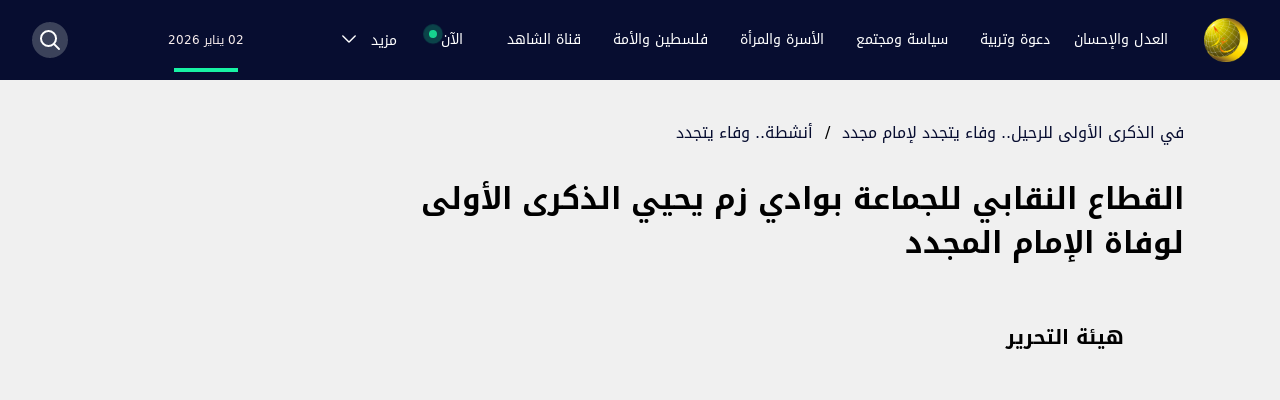

--- FILE ---
content_type: text/html; charset=utf-8
request_url: https://www.aljamaa.net/posts/%D8%A7%D9%84%D9%82%D8%B7%D8%A7%D8%B9-%D8%A7%D9%84%D9%86%D9%82%D8%A7%D8%A8%D9%8A-%D9%84%D9%84%D8%AC%D9%85%D8%A7%D8%B9%D8%A9-%D8%A8%D9%88%D8%A7%D8%AF%D9%8A-%D8%B2%D9%85-%D9%8A%D8%AD%D9%8A%D9%8A-%D8%A7
body_size: 10889
content:
<!DOCTYPE html><html lang="ar" dir="rtl"><head><meta charSet="utf-8"/><meta name="viewport" content="width=device-width"/><meta property="og:type" content="website"/><meta property="og:image:width" content="126"/><meta property="og:image:height" content="126"/><meta property="og:locale" content="ar_MA"/><link rel="apple-touch-icon" sizes="120x120" href="/favicon/apple-touch-icon.png"/><link rel="icon" type="image/png" sizes="32x32" href="/favicon/favicon-32x32.png"/><link rel="icon" type="image/png" sizes="16x16" href="/favicon/favicon-16x16.png"/><link rel="manifest" href="/favicon/site.webmanifest"/><link rel="mask-icon" href="/favicon/safari-pinned-tab.svg" color="#5bbad5"/><link rel="shortcut icon" href="/favicon/favicon.ico"/><meta name="msapplication-TileColor" content="#da532c"/><meta name="msapplication-config" content="/favicon/browserconfig.xml"/><meta name="theme-color" content="#ffffff"/><title>القطاع النقابي للجماعة بوادي زم يحيي الذكرى الأولى لوفاة الإمام المجدد | بوابة العدل والإحسان</title><meta name="robots" content="index,follow"/><meta name="description" content="&lt;p&gt;تحت شعار &amp;#8220;الوفاء قوة وأمانة واتباع&amp;#8221;، نظم القطاع النقابي لجماعة العدل والإحسان بوادي زم يوم الثلاثاء 21 يناير 2014 حفلا أحيى به الذكرى الأولى لوفاة الإمام المجدد عبد السلام ياسين رحمه الله..&lt;/p&gt;
"/><meta name="twitter:card" content="summary_large_image"/><meta name="twitter:site" content="@site"/><meta name="twitter:creator" content="@handle"/><meta property="og:title" content="القطاع النقابي للجماعة بوادي زم يحيي الذكرى الأولى لوفاة الإمام المجدد"/><meta property="og:description" content="&lt;p&gt;تحت شعار &amp;#8220;الوفاء قوة وأمانة واتباع&amp;#8221;، نظم القطاع النقابي لجماعة العدل والإحسان بوادي زم يوم الثلاثاء 21 يناير 2014 حفلا أحيى به الذكرى الأولى لوفاة الإمام المجدد عبد السلام ياسين رحمه الله..&lt;/p&gt;
"/><meta property="og:url" content="https://aljamaa.net/posts/القطاع-النقابي-للجماعة-بوادي-زم-يحيي-ا"/><meta property="og:image" content="https://aljamaa.com/ar/wp-content/uploads/2014/01/76753_large.jpg"/><meta property="og:image:alt" content="القطاع النقابي للجماعة بوادي زم يحيي الذكرى الأولى لوفاة الإمام المجدد"/><meta property="og:image:type" content="image/jpeg"/><meta property="og:site_name" content="بوابة العدل والإحسان"/><link rel="canonical" href="https://aljamaa.net/posts/القطاع-النقابي-للجماعة-بوادي-زم-يحيي-ا"/><meta name="next-head-count" content="29"/><link rel="icon" type="image/x-icon" href="/favicon/favicon.ico"/><link rel="icon" type="image/png" sizes="16x16" href="/favicon/favicon-16x16.png"/><link rel="icon" type="image/png" sizes="32x32" href="/favicon/favicon-32x32.png"/><link rel="apple-touch-icon" sizes="180x180" href="/favicon/apple-touch-icon.png"/><link rel="icon" type="image/png" sizes="96x96" href="/favicon/android-chrome-96x96.png"/><meta name="msapplication-TileImage" content="/favicon/mstile-150x150.png"/><link rel="stylesheet" href="/fonts/style.css" type="text/css" charSet="utf-8"/><script src="https://acrobatservices.adobe.com/view-sdk/viewer.js"></script><link rel="preload" href="/_next/static/css/7f6cefc6c16d48b5.css" as="style"/><link rel="stylesheet" href="/_next/static/css/7f6cefc6c16d48b5.css" data-n-g=""/><link rel="preload" href="/_next/static/css/3d1eb71f8028152c.css" as="style"/><link rel="stylesheet" href="/_next/static/css/3d1eb71f8028152c.css" data-n-p=""/><noscript data-n-css=""></noscript><script defer="" nomodule="" src="/_next/static/chunks/polyfills-c67a75d1b6f99dc8.js"></script><script src="/_next/static/chunks/webpack-6677b3677dd440a1.js" defer=""></script><script src="/_next/static/chunks/framework-4556c45dd113b893.js" defer=""></script><script src="/_next/static/chunks/main-6685ef06fff9dbd6.js" defer=""></script><script src="/_next/static/chunks/pages/_app-ba63b453f247fa7f.js" defer=""></script><script src="/_next/static/chunks/2b7b2d2a-1098ec444d250988.js" defer=""></script><script src="/_next/static/chunks/455-53ba90857fb880dd.js" defer=""></script><script src="/_next/static/chunks/330-baf18653b733c43f.js" defer=""></script><script src="/_next/static/chunks/886-1105fec7eea72802.js" defer=""></script><script src="/_next/static/chunks/pages/posts/%5Bslug%5D-21c0c6855072cf8c.js" defer=""></script><script src="/_next/static/si0dMZZujablGO2oXhQOe/_buildManifest.js" defer=""></script><script src="/_next/static/si0dMZZujablGO2oXhQOe/_ssgManifest.js" defer=""></script></head><body><div id="__next"><style>
    #nprogress {
      pointer-events: none;
    }
    #nprogress .bar {
      background: #29D;
      position: fixed;
      z-index: 9999;
      top: 0;
      left: 0;
      width: 100%;
      height: 3px;
    }
    #nprogress .peg {
      display: block;
      position: absolute;
      right: 0px;
      width: 100px;
      height: 100%;
      box-shadow: 0 0 10px #29D, 0 0 5px #29D;
      opacity: 1;
      -webkit-transform: rotate(3deg) translate(0px, -4px);
      -ms-transform: rotate(3deg) translate(0px, -4px);
      transform: rotate(3deg) translate(0px, -4px);
    }
    #nprogress .spinner {
      display: block;
      position: fixed;
      z-index: 1031;
      top: 15px;
      right: 15px;
    }
    #nprogress .spinner-icon {
      width: 18px;
      height: 18px;
      box-sizing: border-box;
      border: solid 2px transparent;
      border-top-color: #29D;
      border-left-color: #29D;
      border-radius: 50%;
      -webkit-animation: nprogresss-spinner 400ms linear infinite;
      animation: nprogress-spinner 400ms linear infinite;
    }
    .nprogress-custom-parent {
      overflow: hidden;
      position: relative;
    }
    .nprogress-custom-parent #nprogress .spinner,
    .nprogress-custom-parent #nprogress .bar {
      position: absolute;
    }
    @-webkit-keyframes nprogress-spinner {
      0% {
        -webkit-transform: rotate(0deg);
      }
      100% {
        -webkit-transform: rotate(360deg);
      }
    }
    @keyframes nprogress-spinner {
      0% {
        transform: rotate(0deg);
      }
      100% {
        transform: rotate(360deg);
      }
    }
  </style><div class="min-h-screen bg-[#F0F0F0]"><main><nav class="bg-dark-blue h-14 lg:h-20 sticky top-0 z-50" data-headlessui-state=""><div class="mx-4 tablet:mx-28 laptop:mx-auto max-w-7xl px-0 lg:px-8 relative"><div class="relative flex h-14 lg:h-20 items-center justify-between"><div class="flex laptop:hidden"><button class="inline-flex items-center justify-end rounded-md text-gray-400 hover:text-white" id="headlessui-disclosure-button-:Rl9m:" type="button" aria-expanded="false" data-headlessui-state=""><span class="sr-only">Open main menu</span><img src="/images/menu-icon.svg" class="block h-6 w-6"/></button></div><div class="lg:hidden"><a href="/"><img src="/images/pmjs.svg" alt="pmjs" class="h-6"/></a></div><div class="flex items-center justify-end lg:justify-center laptop:items-stretch sm:justify-start laptop:flex-1"><div class="flex flex-shrink-0 items-center"><a href="/"><img class="block h-9 lg:h-11 w-auto lg:hidden" src="/images/logo.png" alt="aljamaa.net"/><img class="hidden h-9 lg:h-11 w-auto lg:block" src="/images/logo.png" alt="aljamaa.net"/></a></div><div class="hidden laptop:mr-6 laptop:flex laptop:justify-between laptop:w-full laptop:gap-4"><div class="flex space-x-2 self-center flex-wrap"><div class="group inline-flex justify-center items-center relative"><a class="whitespace-nowrap block text-center text-white hover:text-[#edc150] group px-3 py-2 rounded-md text-sm font-medium" href="/category/al-adl-wal-ihsan">العدل والإحسان</a><div class="group-hover:block dropdown-menu absolute top-9 right-0 hidden h-auto min-w-[300px]"><ul class="grid grid-cols-2 gap-x-6 top-0 w-auto bg-dark-blue shadow p-4 mt-8 before:content-[&#x27;&#x27;] before:block before:w-0 before:h-0 before:absolute before:top-6 before:border-l-8 before:border-l-[transparent] before:border-r-[transparent] before:border-r-8 before:border-b-[20px] before:border-b-dark-blue "><li class="py-1"><a class="block text-white text-sm uppercase hover:text-[#edc150] cursor-pointer" href="/about-us">من نحن؟</a></li><li class="py-1"><a class="block text-white text-sm uppercase hover:text-[#edc150] cursor-pointer" href="/imam-yassine">فضاء الإمام المجدد</a></li><li class="py-1"><a class="block text-white text-sm uppercase hover:text-[#edc150] cursor-pointer" href="/sub-category/aljamaa-news">أخبار الجماعة</a></li><li class="py-1"><a class="block text-white text-sm uppercase hover:text-[#edc150] cursor-pointer" href="/secretary-general">فضاء الأمين العام</a></li><li class="py-1"><a class="block text-white text-sm uppercase hover:text-[#edc150] cursor-pointer" href="/sub-category/positions-al-adl-wal-ihsan">المواقف</a></li><li class="py-1"><a class="block text-white text-sm uppercase hover:text-[#edc150] cursor-pointer" href="/sub-category/our-word">ولنا كلمة</a></li><li class="py-1"><a class="block text-white text-sm uppercase hover:text-[#edc150] cursor-pointer" href="/sub-category/dialogues">حوارات</a></li><li class="py-1"><a class="block text-white text-sm uppercase hover:text-[#edc150] cursor-pointer" href="/dikra-40">الذكرى الأربعون</a></li><li class="py-1"><a class="block text-white text-sm uppercase hover:text-[#edc150] cursor-pointer" href="/sub-category/articles-al-adl-wal-ihsan">مقالات</a></li><li class="py-1"><a class="block text-white text-sm uppercase hover:text-[#edc150] cursor-pointer" href="/about-us?contactUs">تواصل معنا</a></li></ul></div></div><div class="group inline-flex justify-center items-center relative"><a class="whitespace-nowrap block text-center text-white hover:text-[#edc150] group px-3 py-2 rounded-md text-sm font-medium" href="/category/daawa-tarbia">دعوة وتربية</a><div class="group-hover:block dropdown-menu absolute top-9 right-0 hidden h-auto min-w-[300px]"><ul class="grid grid-cols-2 gap-x-6 top-0 w-auto bg-dark-blue shadow p-4 mt-8 before:content-[&#x27;&#x27;] before:block before:w-0 before:h-0 before:absolute before:top-6 before:border-l-8 before:border-l-[transparent] before:border-r-[transparent] before:border-r-8 before:border-b-[20px] before:border-b-dark-blue "><li class="py-1"><a class="block text-white text-sm uppercase hover:text-[#edc150] cursor-pointer" href="/sub-category/with-quran">في ظلال القرآن</a></li><li class="py-1"><a class="block text-white text-sm uppercase hover:text-[#edc150] cursor-pointer" href="/sub-category/with-sunnah">في رحاب السنّة</a></li><li class="py-1"><a class="block text-white text-sm uppercase hover:text-[#edc150] cursor-pointer" href="/sub-category/suluk-jurisprudence">فقه السلوك</a></li><li class="py-1"><a class="block text-white text-sm uppercase hover:text-[#edc150] cursor-pointer" href="/sub-category/worships">عبادات</a></li><li class="py-1"><a class="block text-white text-sm uppercase hover:text-[#edc150] cursor-pointer" href="/sub-category/high-morals">مكارم الأخلاق</a></li></ul></div></div><div class="group inline-flex justify-center items-center relative"><a class="whitespace-nowrap block text-center text-white hover:text-[#edc150] group px-3 py-2 rounded-md text-sm font-medium" href="/category/politic-society">سياسة ومجتمع</a><div class="group-hover:block dropdown-menu absolute top-9 right-0 hidden h-auto min-w-[300px]"><ul class="grid grid-cols-2 gap-x-6 top-0 w-auto bg-dark-blue shadow p-4 mt-8 before:content-[&#x27;&#x27;] before:block before:w-0 before:h-0 before:absolute before:top-6 before:border-l-8 before:border-l-[transparent] before:border-r-[transparent] before:border-r-8 before:border-b-[20px] before:border-b-dark-blue "><li class="py-1"><a class="block text-white text-sm uppercase hover:text-[#edc150] cursor-pointer" href="/sub-category/politic">سياسة</a></li><li class="py-1"><a class="block text-white text-sm uppercase hover:text-[#edc150] cursor-pointer" href="/sub-category/development">تنمية</a></li><li class="py-1"><a class="block text-white text-sm uppercase hover:text-[#edc150] cursor-pointer" href="/sub-category/society">مجتمع</a></li><li class="py-1"><a class="block text-white text-sm uppercase hover:text-[#edc150] cursor-pointer" href="/sub-category/freedoms">حريات</a></li></ul></div></div><div class="group inline-flex justify-center items-center relative"><a class="whitespace-nowrap block text-center text-white hover:text-[#edc150] group px-3 py-2 rounded-md text-sm font-medium" href="/category/family-woman">الأسرة والمرأة</a><div class="group-hover:block dropdown-menu absolute top-9 right-0 hidden h-auto min-w-[300px]"><ul class="grid grid-cols-2 gap-x-6 top-0 w-auto bg-dark-blue shadow p-4 mt-8 before:content-[&#x27;&#x27;] before:block before:w-0 before:h-0 before:absolute before:top-6 before:border-l-8 before:border-l-[transparent] before:border-r-[transparent] before:border-r-8 before:border-b-[20px] before:border-b-dark-blue "><li class="py-1"><a class="block text-white text-sm uppercase hover:text-[#edc150] cursor-pointer" href="/sub-category/with-tanwir">في رحاب التنوير</a></li><li class="py-1"><a class="block text-white text-sm uppercase hover:text-[#edc150] cursor-pointer" href="/sub-category/role-model">على درب الرائدات</a></li><li class="py-1"><a class="block text-white text-sm uppercase hover:text-[#edc150] cursor-pointer" href="/sub-category/with-family">في كنف الأسرة</a></li><li class="py-1"><a class="block text-white text-sm uppercase hover:text-[#edc150] cursor-pointer" href="/sub-category/taste-beauty">ذوق وجمال</a></li><li class="py-1"><a class="block text-white text-sm uppercase hover:text-[#edc150] cursor-pointer" href="/sub-category/health-nutrition">صحة وتغذية</a></li></ul></div></div><div class="group inline-flex justify-center items-center relative"><a class="whitespace-nowrap block text-center text-white hover:text-[#edc150] group px-3 py-2 rounded-md text-sm font-medium" href="/category/palestine-ummah">فلسطين والأمة</a><div class="group-hover:block dropdown-menu absolute top-9 right-0 hidden h-auto min-w-[300px]"><ul class="grid grid-cols-2 gap-x-6 top-0 w-auto bg-dark-blue shadow p-4 mt-8 before:content-[&#x27;&#x27;] before:block before:w-0 before:h-0 before:absolute before:top-6 before:border-l-8 before:border-l-[transparent] before:border-r-[transparent] before:border-r-8 before:border-b-[20px] before:border-b-dark-blue "><li class="py-1"><a class="block text-white text-sm uppercase hover:text-[#edc150] cursor-pointer" href="/sub-category/quds">أولى القبلتين</a></li><li class="py-1"><a class="block text-white text-sm uppercase hover:text-[#edc150] cursor-pointer" href="/sub-category/resistance">مقاومة الصمود</a></li><li class="py-1"><a class="block text-white text-sm uppercase hover:text-[#edc150] cursor-pointer" href="/sub-category/solidarity">تضامن متجدد</a></li><li class="py-1"><a class="block text-white text-sm uppercase hover:text-[#edc150] cursor-pointer" href="/sub-category/normalization">تطبيع غادر</a></li><li class="py-1"><a class="block text-white text-sm uppercase hover:text-[#edc150] cursor-pointer" href="/sub-category/palestine-history">تاريخ لا ينسى</a></li><li class="py-1"><a class="block text-white text-sm uppercase hover:text-[#edc150] cursor-pointer" href="/sub-category/ummah">أمة تتحرك</a></li><li class="py-1"><a class="block text-white text-sm uppercase hover:text-[#edc150] cursor-pointer" href="/sub-category/witness-word">كلمة شاهدة</a></li></ul></div></div><div class="group inline-flex justify-center items-center relative"><a class="whitespace-nowrap block text-center text-white hover:text-[#edc150] group px-3 py-2 rounded-md text-sm font-medium" href="/chahed-tv">قناة الشاهد</a><div class="group-hover:block dropdown-menu absolute top-9 right-0 hidden h-auto min-w-[300px]"><ul class="grid grid-cols-2 gap-x-6 top-0 w-auto bg-dark-blue shadow p-4 mt-8 before:content-[&#x27;&#x27;] before:block before:w-0 before:h-0 before:absolute before:top-6 before:border-l-8 before:border-l-[transparent] before:border-r-[transparent] before:border-r-8 before:border-b-[20px] before:border-b-dark-blue "><li class="py-1"><a class="block text-white text-sm uppercase hover:text-[#edc150] cursor-pointer" href="/chahed-tv/chahed-al-adl-wal-ihsan">العدل والإحسان</a></li><li class="py-1"><a class="block text-white text-sm uppercase hover:text-[#edc150] cursor-pointer" href="/chahed-tv/chahed-daawa-tarbia">دعوة وتربية</a></li><li class="py-1"><a class="block text-white text-sm uppercase hover:text-[#edc150] cursor-pointer" href="/chahed-tv/chahed-politic-society">سياسة ومجتمع</a></li><li class="py-1"><a class="block text-white text-sm uppercase hover:text-[#edc150] cursor-pointer" href="/chahed-tv/chahed-programs">برامجنا</a></li></ul></div></div><div class="group inline-flex justify-center items-center relative"><span class="mr-3 whitespace-nowrap text-white cursor-pointer group-hover:text-[#edc150] group px-3 py-2 rounded-md text-sm font-medium block text-center"><span class="after:content-[&#x27;&#x27;] after:block after:w-3 after:h-3 after:bg-[#17D390] after:absolute after:top-[2px] after:-left-[14px] after:rounded-full after:opacity-75 before:content-[&#x27;&#x27;] before:block before:w-2 before:h-2 before:bg-[#17D390] before:absolute before:top-1 before:-left-3 before:rounded-full relative after:animate-ping">الآن</span></span><div class="group-hover:block dropdown-menu absolute top-9 right-0 hidden h-auto min-w-[300px]"><ul class="grid grid-cols-2 gap-x-6 top-0 w-auto bg-dark-blue shadow p-4 mt-8 before:content-[&#x27;&#x27;] before:block before:w-0 before:h-0 before:absolute before:top-6 before:border-l-8 before:border-l-[transparent] before:border-r-[transparent] before:border-r-8 before:border-b-[20px] before:border-b-dark-blue "><li class="py-1"><a class="block text-white text-sm uppercase hover:text-[#edc150] cursor-pointer" href="/sub-category/al-aqsa-flood">طوفان الأقصى</a></li><li class="py-1"><a class="block text-white text-sm uppercase hover:text-[#edc150] cursor-pointer" href="/sub-category/political-document">الوثيقة السياسية</a></li></ul></div></div><div class="group inline-flex justify-center items-center relative"><span class="mr-3 whitespace-nowrap text-white cursor-pointer group-hover:text-[#edc150] group px-3 py-2 rounded-md text-sm font-medium block text-center"><span class="">مزيد</span><svg xmlns="http://www.w3.org/2000/svg" fill="none" viewBox="0 0 24 24" stroke-width="1.5" stroke="currentColor" aria-hidden="true" class="inline-block w-5 h-5 mr-3 group-hover:text-[#edc150] text-white"><path stroke-linecap="round" stroke-linejoin="round" d="M19.5 8.25l-7.5 7.5-7.5-7.5"></path></svg></span><div class="group-hover:block dropdown-menu absolute top-9 right-0 hidden h-auto min-w-[300px]"><ul class="grid grid-cols-2 gap-x-6 top-0 w-auto bg-dark-blue shadow p-4 mt-8 before:content-[&#x27;&#x27;] before:block before:w-0 before:h-0 before:absolute before:top-6 before:border-l-8 before:border-l-[transparent] before:border-r-[transparent] before:border-r-8 before:border-b-[20px] before:border-b-dark-blue "><li class="py-1"><a class="block text-white text-sm uppercase hover:text-[#edc150] cursor-pointer" href="/sub-category/international">قضايا دولية</a></li><li class="py-1"><a class="block text-white text-sm uppercase hover:text-[#edc150] cursor-pointer" href="/sub-category/intellect-science">فكر وعلوم</a></li><li class="py-1"><a class="block text-white text-sm uppercase hover:text-[#edc150] cursor-pointer" href="/sub-category/literature-art">أدب وفن</a></li></ul></div></div></div><p class="text-white text-xs text-center relative flex justify-center flex-col"><span class="text-[#18F2A4] whitespace-nowrap"></span><span class="text-xs text-[#F9EEEE] block relative after:content-[&#x27;&#x27;] after:absolute after:h-1 after:w-16 after:bg-[#18F2A4] after:-bottom-6 after:left-1/2 after:-translate-x-1/2">02 يناير 2026</span></p><span></span></div></div><div class="absolute inset-y-0 right-0 lg:flex items-center pr-2 lg laptop:static laptop:inset-auto laptop:mr-6 laptop:pr-0 hidden"><button class="rounded-full bg-[#3B425A] w-9 h-9 flex justify-center items-center"><svg xmlns="http://www.w3.org/2000/svg" fill="none" viewBox="0 0 24 24" stroke-width="1.5" stroke="currentColor" aria-hidden="true" class="text-white w-6 h-6 stroke-2 hover:text-[#edc150]"><path stroke-linecap="round" stroke-linejoin="round" d="M21 21l-5.197-5.197m0 0A7.5 7.5 0 105.196 5.196a7.5 7.5 0 0010.607 10.607z"></path></svg></button></div></div></div></nav><div class="mx-auto max-w-7xl lg:px-8"><div class="mx-auto max-w-6xl lg:px-8 pb-12"><article class="pt-5 lg:pt-10"><div class="mx-4 tablet:mx-0"><a class="text-base text-dark-blue hover:text-[#0E38CB]" href="/category/%D9%81%D9%8A-%D8%A7%D9%84%D8%B0%D9%83%D8%B1%D9%89-%D8%A7%D9%84%D8%A3%D9%88%D9%84%D9%89-%D9%84%D9%84%D8%B1%D8%AD%D9%8A%D9%84-%D9%88%D9%81%D8%A7%D8%A1-%D9%8A%D8%AA%D8%AC%D8%AF%D8%AF-%D9%84%D8%A5%D9%85">في الذكرى الأولى للرحيل.. وفاء يتجدد لإمام مجدد</a><span class="mx-3">/</span><a class="text-base text-dark-blue hover:text-[#0E38CB]" href="/sub-category/%D8%A3%D9%86%D8%B4%D8%B7%D8%A9-%D9%88%D9%81%D8%A7%D8%A1-%D9%8A%D8%AA%D8%AC%D8%AF%D8%AF">أنشطة.. وفاء يتجدد</a></div><div class="mx-4 mt-4 lg:mt-8 tablet:mx-0"><h1 class="text-2xl lg:text-3xl leading-[33px] lg:leading-[44px] font-bold mb-4 lg:mb-12 text-right lg:w-3/4">القطاع النقابي للجماعة بوادي زم يحيي الذكرى الأولى لوفاة الإمام المجدد</h1></div><div class="hidden md:block md:mb-12"><div class="flex items-center"><div class="w-12 h-12 relative"><a class="text-xl font-bold mr-3" href="/author/8"><span style="box-sizing:border-box;display:block;overflow:hidden;width:initial;height:initial;background:none;opacity:1;border:0;margin:0;padding:0;position:absolute;top:0;left:0;bottom:0;right:0"><img alt="هيئة التحرير" src="[data-uri]" decoding="async" data-nimg="fill" class="rounded-full" style="position:absolute;top:0;left:0;bottom:0;right:0;box-sizing:border-box;padding:0;border:none;margin:auto;display:block;width:0;height:0;min-width:100%;max-width:100%;min-height:100%;max-height:100%"/><noscript><img alt="هيئة التحرير" sizes="100vw" srcSet="/_next/image?url=http%3A%2F%2Fwww.aljamaa.com%2Far%2Fwp-content%2Fuploads%2F2017%2F01%2Favatar_user_8_1484221156-96x96.jpg&amp;w=640&amp;q=75 640w, /_next/image?url=http%3A%2F%2Fwww.aljamaa.com%2Far%2Fwp-content%2Fuploads%2F2017%2F01%2Favatar_user_8_1484221156-96x96.jpg&amp;w=750&amp;q=75 750w, /_next/image?url=http%3A%2F%2Fwww.aljamaa.com%2Far%2Fwp-content%2Fuploads%2F2017%2F01%2Favatar_user_8_1484221156-96x96.jpg&amp;w=828&amp;q=75 828w, /_next/image?url=http%3A%2F%2Fwww.aljamaa.com%2Far%2Fwp-content%2Fuploads%2F2017%2F01%2Favatar_user_8_1484221156-96x96.jpg&amp;w=1080&amp;q=75 1080w, /_next/image?url=http%3A%2F%2Fwww.aljamaa.com%2Far%2Fwp-content%2Fuploads%2F2017%2F01%2Favatar_user_8_1484221156-96x96.jpg&amp;w=1200&amp;q=75 1200w, /_next/image?url=http%3A%2F%2Fwww.aljamaa.com%2Far%2Fwp-content%2Fuploads%2F2017%2F01%2Favatar_user_8_1484221156-96x96.jpg&amp;w=1920&amp;q=75 1920w, /_next/image?url=http%3A%2F%2Fwww.aljamaa.com%2Far%2Fwp-content%2Fuploads%2F2017%2F01%2Favatar_user_8_1484221156-96x96.jpg&amp;w=2048&amp;q=75 2048w, /_next/image?url=http%3A%2F%2Fwww.aljamaa.com%2Far%2Fwp-content%2Fuploads%2F2017%2F01%2Favatar_user_8_1484221156-96x96.jpg&amp;w=3840&amp;q=75 3840w" src="/_next/image?url=http%3A%2F%2Fwww.aljamaa.com%2Far%2Fwp-content%2Fuploads%2F2017%2F01%2Favatar_user_8_1484221156-96x96.jpg&amp;w=3840&amp;q=75" decoding="async" data-nimg="fill" style="position:absolute;top:0;left:0;bottom:0;right:0;box-sizing:border-box;padding:0;border:none;margin:auto;display:block;width:0;height:0;min-width:100%;max-width:100%;min-height:100%;max-height:100%" class="rounded-full" loading="lazy"/></noscript></span></a></div><a class="text-xl font-bold mr-3" href="/author/8">هيئة التحرير</a></div></div><div class="my-4 md:mb-8 sm:mx-0"><div class="sm:mx-0 relative -mb-[7px] overflow"><span style="box-sizing:border-box;display:inline-block;overflow:hidden;width:initial;height:initial;background:none;opacity:1;border:0;margin:0;padding:0;position:relative;max-width:100%"><span style="box-sizing:border-box;display:block;width:initial;height:initial;background:none;opacity:1;border:0;margin:0;padding:0;max-width:100%"><img style="display:block;max-width:100%;width:initial;height:initial;background:none;opacity:1;border:0;margin:0;padding:0" alt="" aria-hidden="true" src="data:image/svg+xml,%3csvg%20xmlns=%27http://www.w3.org/2000/svg%27%20version=%271.1%27%20width=%272000%27%20height=%271125%27/%3e"/></span><img alt="Cover Image for القطاع النقابي للجماعة بوادي زم يحيي الذكرى الأولى لوفاة الإمام المجدد" src="[data-uri]" decoding="async" data-nimg="intrinsic" class="lg:rounded-md shadow-small" style="position:absolute;top:0;left:0;bottom:0;right:0;box-sizing:border-box;padding:0;border:none;margin:auto;display:block;width:0;height:0;min-width:100%;max-width:100%;min-height:100%;max-height:100%;background-size:cover;background-position:0% 0%;filter:blur(20px);background-image:url(&quot;/images/pmjs.svg&quot;)"/><noscript><img alt="Cover Image for القطاع النقابي للجماعة بوادي زم يحيي الذكرى الأولى لوفاة الإمام المجدد" srcSet="/_next/image?url=https%3A%2F%2Faljamaa.com%2Far%2Fwp-content%2Fuploads%2F2014%2F01%2F76753_large.jpg&amp;w=2048&amp;q=75 1x, /_next/image?url=https%3A%2F%2Faljamaa.com%2Far%2Fwp-content%2Fuploads%2F2014%2F01%2F76753_large.jpg&amp;w=3840&amp;q=75 2x" src="/_next/image?url=https%3A%2F%2Faljamaa.com%2Far%2Fwp-content%2Fuploads%2F2014%2F01%2F76753_large.jpg&amp;w=3840&amp;q=75" decoding="async" data-nimg="intrinsic" style="position:absolute;top:0;left:0;bottom:0;right:0;box-sizing:border-box;padding:0;border:none;margin:auto;display:block;width:0;height:0;min-width:100%;max-width:100%;min-height:100%;max-height:100%" class="lg:rounded-md shadow-small" loading="lazy"/></noscript></span><div class="absolute bottom-5 left-3 lg:bottom-10 lg:left-6 z-40"><div class="flex overflow-hidden w-full"><button class="w-9 h-9 lg:w-10 lg:h-10 flex justify-center items-center bg-white rounded-full ml-2 z-40"><svg class="" width="26" height="16" viewBox="0 0 26 28" fill="none" xmlns="http://www.w3.org/2000/svg"><circle cx="5.93218" cy="13.9996" r="5.93218" fill="#C0C0C0"></circle><circle cx="20.1693" cy="4.98303" r="4.98303" fill="#C0C0C0"></circle><circle cx="20.1693" cy="23.0172" r="4.98303" fill="#C0C0C0"></circle><path d="M18.7455 5.93262L7.35571 13.2885M19.2201 21.8309L8.77944 15.4241" stroke="#C0C0C0" stroke-width="2.54872" stroke-linecap="round"></path></svg></button><div style="opacity:0;display:none"><button aria-label="whatsapp" class="react-share__ShareButton ml-2 hover:scale-105" style="background-color:transparent;border:none;padding:0;font:inherit;color:inherit;cursor:pointer"><svg viewBox="0 0 64 64" width="64" height="64" class="w-9 h-9 lg:w-10 lg:h-10"><circle cx="32" cy="32" r="31" fill="#25D366"></circle><path d="m42.32286,33.93287c-0.5178,-0.2589 -3.04726,-1.49644 -3.52105,-1.66732c-0.4712,-0.17346 -0.81554,-0.2589 -1.15987,0.2589c-0.34175,0.51004 -1.33075,1.66474 -1.63108,2.00648c-0.30032,0.33658 -0.60064,0.36247 -1.11327,0.12945c-0.5178,-0.2589 -2.17994,-0.80259 -4.14759,-2.56312c-1.53269,-1.37217 -2.56312,-3.05503 -2.86603,-3.57283c-0.30033,-0.5178 -0.03366,-0.80259 0.22524,-1.06149c0.23301,-0.23301 0.5178,-0.59547 0.7767,-0.90616c0.25372,-0.31068 0.33657,-0.5178 0.51262,-0.85437c0.17088,-0.36246 0.08544,-0.64725 -0.04402,-0.90615c-0.12945,-0.2589 -1.15987,-2.79613 -1.58964,-3.80584c-0.41424,-1.00971 -0.84142,-0.88027 -1.15987,-0.88027c-0.29773,-0.02588 -0.64208,-0.02588 -0.98382,-0.02588c-0.34693,0 -0.90616,0.12945 -1.37736,0.62136c-0.4712,0.5178 -1.80194,1.76053 -1.80194,4.27186c0,2.51134 1.84596,4.945 2.10227,5.30747c0.2589,0.33657 3.63497,5.51458 8.80262,7.74113c1.23237,0.5178 2.1903,0.82848 2.94111,1.08738c1.23237,0.38836 2.35599,0.33657 3.24402,0.20712c0.99159,-0.15534 3.04985,-1.24272 3.47963,-2.45956c0.44013,-1.21683 0.44013,-2.22654 0.31068,-2.45955c-0.12945,-0.23301 -0.46601,-0.36247 -0.98382,-0.59548m-9.40068,12.84407l-0.02589,0c-3.05503,0 -6.08417,-0.82849 -8.72495,-2.38189l-0.62136,-0.37023l-6.47252,1.68286l1.73463,-6.29129l-0.41424,-0.64725c-1.70875,-2.71846 -2.6149,-5.85116 -2.6149,-9.07706c0,-9.39809 7.68934,-17.06155 17.15993,-17.06155c4.58253,0 8.88029,1.78642 12.11655,5.02268c3.23625,3.21036 5.02267,7.50812 5.02267,12.06476c-0.0078,9.3981 -7.69712,17.06155 -17.14699,17.06155m14.58906,-31.58846c-3.93529,-3.80584 -9.1133,-5.95471 -14.62789,-5.95471c-11.36055,0 -20.60848,9.2065 -20.61625,20.52564c0,3.61684 0.94757,7.14565 2.75211,10.26282l-2.92557,10.63564l10.93337,-2.85309c3.0136,1.63108 6.4052,2.4958 9.85634,2.49839l0.01037,0c11.36574,0 20.61884,-9.2091 20.62403,-20.53082c0,-5.48093 -2.14111,-10.64081 -6.03239,-14.51915" fill="white"></path></svg></button><button aria-label="facebook" class="react-share__ShareButton ml-2 hover:scale-105" style="background-color:transparent;border:none;padding:0;font:inherit;color:inherit;cursor:pointer"><svg viewBox="0 0 64 64" width="64" height="64" class="w-9 h-9 lg:w-10 lg:h-10"><circle cx="32" cy="32" r="31" fill="#3b5998"></circle><path d="M34.1,47V33.3h4.6l0.7-5.3h-5.3v-3.4c0-1.5,0.4-2.6,2.6-2.6l2.8,0v-4.8c-0.5-0.1-2.2-0.2-4.1-0.2 c-4.1,0-6.9,2.5-6.9,7V28H24v5.3h4.6V47H34.1z" fill="white"></path></svg></button><button aria-label="telegram" class="react-share__ShareButton ml-2 hover:scale-105" style="background-color:transparent;border:none;padding:0;font:inherit;color:inherit;cursor:pointer"><svg viewBox="0 0 64 64" width="64" height="64" class="w-9 h-9 lg:w-10 lg:h-10"><circle cx="32" cy="32" r="31" fill="#37aee2"></circle><path d="m45.90873,15.44335c-0.6901,-0.0281 -1.37668,0.14048 -1.96142,0.41265c-0.84989,0.32661 -8.63939,3.33986 -16.5237,6.39174c-3.9685,1.53296 -7.93349,3.06593 -10.98537,4.24067c-3.05012,1.1765 -5.34694,2.05098 -5.4681,2.09312c-0.80775,0.28096 -1.89996,0.63566 -2.82712,1.72788c-0.23354,0.27218 -0.46884,0.62161 -0.58825,1.10275c-0.11941,0.48114 -0.06673,1.09222 0.16682,1.5716c0.46533,0.96052 1.25376,1.35737 2.18443,1.71383c3.09051,0.99037 6.28638,1.93508 8.93263,2.8236c0.97632,3.44171 1.91401,6.89571 2.84116,10.34268c0.30554,0.69185 0.97105,0.94823 1.65764,0.95525l-0.00351,0.03512c0,0 0.53908,0.05268 1.06412,-0.07375c0.52679,-0.12292 1.18879,-0.42846 1.79109,-0.99212c0.662,-0.62161 2.45836,-2.38812 3.47683,-3.38552l7.6736,5.66477l0.06146,0.03512c0,0 0.84989,0.59703 2.09312,0.68132c0.62161,0.04214 1.4399,-0.07726 2.14229,-0.59176c0.70766,-0.51626 1.1765,-1.34683 1.396,-2.29506c0.65673,-2.86224 5.00979,-23.57745 5.75257,-27.00686l-0.02107,0.08077c0.51977,-1.93157 0.32837,-3.70159 -0.87096,-4.74991c-0.60054,-0.52152 -1.2924,-0.7498 -1.98425,-0.77965l0,0.00176zm-0.2072,3.29069c0.04741,0.0439 0.0439,0.0439 0.00351,0.04741c-0.01229,-0.00351 0.14048,0.2072 -0.15804,1.32576l-0.01229,0.04214l-0.00878,0.03863c-0.75858,3.50668 -5.15554,24.40802 -5.74203,26.96472c-0.08077,0.34417 -0.11414,0.31959 -0.09482,0.29852c-0.1756,-0.02634 -0.50045,-0.16506 -0.52679,-0.1756l-13.13468,-9.70175c4.4988,-4.33199 9.09945,-8.25307 13.744,-12.43229c0.8218,-0.41265 0.68483,-1.68573 -0.29852,-1.70681c-1.04305,0.24584 -1.92279,0.99564 -2.8798,1.47502c-5.49971,3.2626 -11.11882,6.13186 -16.55882,9.49279c-2.792,-0.97105 -5.57873,-1.77704 -8.15298,-2.57601c2.2336,-0.89555 4.00889,-1.55579 5.75608,-2.23009c3.05188,-1.1765 7.01687,-2.7042 10.98537,-4.24067c7.94051,-3.06944 15.92667,-6.16346 16.62028,-6.43037l0.05619,-0.02283l0.05268,-0.02283c0.19316,-0.0878 0.30378,-0.09658 0.35471,-0.10009c0,0 -0.01756,-0.05795 -0.00351,-0.04566l-0.00176,0zm-20.91715,22.0638l2.16687,1.60145c-0.93418,0.91311 -1.81743,1.77353 -2.45485,2.38812l0.28798,-3.98957" fill="white"></path></svg></button><button aria-label="twitter" class="react-share__ShareButton ml-2 hover:scale-105" style="background-color:transparent;border:none;padding:0;font:inherit;color:inherit;cursor:pointer"><svg viewBox="0 0 64 64" width="64" height="64" class="w-9 h-9 lg:w-10 lg:h-10"><circle cx="32" cy="32" r="31" fill="#00aced"></circle><path d="M48,22.1c-1.2,0.5-2.4,0.9-3.8,1c1.4-0.8,2.4-2.1,2.9-3.6c-1.3,0.8-2.7,1.3-4.2,1.6 C41.7,19.8,40,19,38.2,19c-3.6,0-6.6,2.9-6.6,6.6c0,0.5,0.1,1,0.2,1.5c-5.5-0.3-10.3-2.9-13.5-6.9c-0.6,1-0.9,2.1-0.9,3.3 c0,2.3,1.2,4.3,2.9,5.5c-1.1,0-2.1-0.3-3-0.8c0,0,0,0.1,0,0.1c0,3.2,2.3,5.8,5.3,6.4c-0.6,0.1-1.1,0.2-1.7,0.2c-0.4,0-0.8,0-1.2-0.1 c0.8,2.6,3.3,4.5,6.1,4.6c-2.2,1.8-5.1,2.8-8.2,2.8c-0.5,0-1.1,0-1.6-0.1c2.9,1.9,6.4,2.9,10.1,2.9c12.1,0,18.7-10,18.7-18.7 c0-0.3,0-0.6,0-0.8C46,24.5,47.1,23.4,48,22.1z" fill="white"></path></svg></button><button aria-label="email" class="react-share__ShareButton hover:scale-105" style="background-color:transparent;border:none;padding:0;font:inherit;color:inherit;cursor:pointer"><svg viewBox="0 0 64 64" width="64" height="64" class="w-9 h-9 lg:w-10 lg:h-10"><circle cx="32" cy="32" r="31" fill="#7f7f7f"></circle><path d="M17,22v20h30V22H17z M41.1,25L32,32.1L22.9,25H41.1z M20,39V26.6l12,9.3l12-9.3V39H20z" fill="white"></path></svg></button></div></div></div></div></div><div class="block md:hidden mb-6 mx-4"><div class="flex justify-between items-center my-5"><div class="text-sm text-dark-blue">نشر بتاريخ<!-- --> <time class="font-bold">27 يناير 2014 على الساعة 00:00</time></div></div><div class="flex items-center"><div class="w-12 h-12 relative"><a class="text-xl font-bold mr-3" href="/author/8"><span style="box-sizing:border-box;display:block;overflow:hidden;width:initial;height:initial;background:none;opacity:1;border:0;margin:0;padding:0;position:absolute;top:0;left:0;bottom:0;right:0"><img alt="هيئة التحرير" src="[data-uri]" decoding="async" data-nimg="fill" class="rounded-full" style="position:absolute;top:0;left:0;bottom:0;right:0;box-sizing:border-box;padding:0;border:none;margin:auto;display:block;width:0;height:0;min-width:100%;max-width:100%;min-height:100%;max-height:100%"/><noscript><img alt="هيئة التحرير" sizes="100vw" srcSet="/_next/image?url=http%3A%2F%2Fwww.aljamaa.com%2Far%2Fwp-content%2Fuploads%2F2017%2F01%2Favatar_user_8_1484221156-96x96.jpg&amp;w=640&amp;q=75 640w, /_next/image?url=http%3A%2F%2Fwww.aljamaa.com%2Far%2Fwp-content%2Fuploads%2F2017%2F01%2Favatar_user_8_1484221156-96x96.jpg&amp;w=750&amp;q=75 750w, /_next/image?url=http%3A%2F%2Fwww.aljamaa.com%2Far%2Fwp-content%2Fuploads%2F2017%2F01%2Favatar_user_8_1484221156-96x96.jpg&amp;w=828&amp;q=75 828w, /_next/image?url=http%3A%2F%2Fwww.aljamaa.com%2Far%2Fwp-content%2Fuploads%2F2017%2F01%2Favatar_user_8_1484221156-96x96.jpg&amp;w=1080&amp;q=75 1080w, /_next/image?url=http%3A%2F%2Fwww.aljamaa.com%2Far%2Fwp-content%2Fuploads%2F2017%2F01%2Favatar_user_8_1484221156-96x96.jpg&amp;w=1200&amp;q=75 1200w, /_next/image?url=http%3A%2F%2Fwww.aljamaa.com%2Far%2Fwp-content%2Fuploads%2F2017%2F01%2Favatar_user_8_1484221156-96x96.jpg&amp;w=1920&amp;q=75 1920w, /_next/image?url=http%3A%2F%2Fwww.aljamaa.com%2Far%2Fwp-content%2Fuploads%2F2017%2F01%2Favatar_user_8_1484221156-96x96.jpg&amp;w=2048&amp;q=75 2048w, /_next/image?url=http%3A%2F%2Fwww.aljamaa.com%2Far%2Fwp-content%2Fuploads%2F2017%2F01%2Favatar_user_8_1484221156-96x96.jpg&amp;w=3840&amp;q=75 3840w" src="/_next/image?url=http%3A%2F%2Fwww.aljamaa.com%2Far%2Fwp-content%2Fuploads%2F2017%2F01%2Favatar_user_8_1484221156-96x96.jpg&amp;w=3840&amp;q=75" decoding="async" data-nimg="fill" style="position:absolute;top:0;left:0;bottom:0;right:0;box-sizing:border-box;padding:0;border:none;margin:auto;display:block;width:0;height:0;min-width:100%;max-width:100%;min-height:100%;max-height:100%" class="rounded-full" loading="lazy"/></noscript></span></a></div><a class="text-xl font-bold mr-3" href="/author/8">هيئة التحرير</a></div></div><div class="hidden lg:flex justify-between items-center mb-20 mx-4 tablet:mx-0"><div class="text-lg text-dark-blue">نشر بتاريخ<!-- --> <time class="font-bold">27 يناير 2014 على الساعة 00:00</time></div></div><div><div class="post-body_content__1R6cU"><p>تحت شعار <span class="citation">الوفاء قوة وأمانة واتباع)</span>، نظم القطاع النقابي لجماعة العدل والإحسان بوادي زم يوم الثلاثاء 21 يناير 2014 حفلا أحيى به الذكرى الأولى لوفاة الإمام المجدد عبد السلام ياسين رحمه الله.
</p><p class="interligneP">وقد تضمن هذا الحفل مداخلتين حول المشروع التجديدي عند الإمام في المستويين التربوي والسياسي، إضافة إلى عرض أشرطة تتضمن قبسات من سيرة المرشد ووصيته، وأشرطة أخرى تعرض شهادات في حقه من طرف مجموعة من الفضلاء داخل الوطن.
</p><p class="interligneP">وقد تخلل الحفل تنظيم أروقة لأبرز كتب الإمام المجدد وإنتاجاته الفكرية.<a href="http://www.aljamaa.net/ar/wp-content/uploads/2014/01/76752_large.jpg" class="post-link"><img decoding="async" class=" alignleft  size-full wp-image-76752 lazyload" src="http://www.aljamaa.com/ar/wp-content/uploads/2014/01/76752_large.jpg" data-src="http://www.aljamaa.net/ar/wp-content/uploads/2014/01/76752_large.jpg" alt=""/><noscript><img fetchpriority="high" decoding="async" width="620" height="400" class=" alignleft  size-full wp-image-76752 lazyload" alt="" srcSet="https://aljamaa.com/ar/wp-content/uploads/2014/01/76752_large.jpg 620w, https://aljamaa.com/ar/wp-content/uploads/2014/01/76752_large-300x194.jpg 300w, https://aljamaa.com/ar/wp-content/uploads/2014/01/76752_large-100x65.jpg 100w" sizes="(max-width: 620px) 100vw, 620px"/></noscript></a></p></div></div></article></div></div></main></div><footer class="bg-dark-blue pt-14"><div class="mx-auto max-w-7xl lg:px-8"><div class="py-12 hidden lg:grid grid-cols-1 lg:grid-cols-8 gap-4"><div class=""><img class="block h-16 w-auto" src="/images/logo.png" alt="aljamaa.net"/><div class="mt-8"><h3 class="text-white mb-4 text-base lg:text-base font-bold hover:text-[#edc150]">تابعنا على:</h3><div class="flex"><a href="https://www.facebook.com/alaadlwalihssan/" target="_blank" class="ml-2"><img src="/images/fb-icon.png" alt="facebook"/></a><a href="https://twitter.com/JS1OFFICIEL" target="_blank" class="ml-2"><img src="/images/x-icon.png" alt="twitter"/></a><a href="https://instagram.com/justice.spiritualite" target="_blank" class="ml-2"><img src="/images/insta-icon.png" alt="instagram"/></a><a href="https://t.me/alaadlwalihssan" target="_blank"><svg viewBox="0 0 64 64" width="29" height="29"><circle cx="32" cy="32" r="31" fill="#37aee2"></circle><path d="m45.90873,15.44335c-0.6901,-0.0281 -1.37668,0.14048 -1.96142,0.41265c-0.84989,0.32661 -8.63939,3.33986 -16.5237,6.39174c-3.9685,1.53296 -7.93349,3.06593 -10.98537,4.24067c-3.05012,1.1765 -5.34694,2.05098 -5.4681,2.09312c-0.80775,0.28096 -1.89996,0.63566 -2.82712,1.72788c-0.23354,0.27218 -0.46884,0.62161 -0.58825,1.10275c-0.11941,0.48114 -0.06673,1.09222 0.16682,1.5716c0.46533,0.96052 1.25376,1.35737 2.18443,1.71383c3.09051,0.99037 6.28638,1.93508 8.93263,2.8236c0.97632,3.44171 1.91401,6.89571 2.84116,10.34268c0.30554,0.69185 0.97105,0.94823 1.65764,0.95525l-0.00351,0.03512c0,0 0.53908,0.05268 1.06412,-0.07375c0.52679,-0.12292 1.18879,-0.42846 1.79109,-0.99212c0.662,-0.62161 2.45836,-2.38812 3.47683,-3.38552l7.6736,5.66477l0.06146,0.03512c0,0 0.84989,0.59703 2.09312,0.68132c0.62161,0.04214 1.4399,-0.07726 2.14229,-0.59176c0.70766,-0.51626 1.1765,-1.34683 1.396,-2.29506c0.65673,-2.86224 5.00979,-23.57745 5.75257,-27.00686l-0.02107,0.08077c0.51977,-1.93157 0.32837,-3.70159 -0.87096,-4.74991c-0.60054,-0.52152 -1.2924,-0.7498 -1.98425,-0.77965l0,0.00176zm-0.2072,3.29069c0.04741,0.0439 0.0439,0.0439 0.00351,0.04741c-0.01229,-0.00351 0.14048,0.2072 -0.15804,1.32576l-0.01229,0.04214l-0.00878,0.03863c-0.75858,3.50668 -5.15554,24.40802 -5.74203,26.96472c-0.08077,0.34417 -0.11414,0.31959 -0.09482,0.29852c-0.1756,-0.02634 -0.50045,-0.16506 -0.52679,-0.1756l-13.13468,-9.70175c4.4988,-4.33199 9.09945,-8.25307 13.744,-12.43229c0.8218,-0.41265 0.68483,-1.68573 -0.29852,-1.70681c-1.04305,0.24584 -1.92279,0.99564 -2.8798,1.47502c-5.49971,3.2626 -11.11882,6.13186 -16.55882,9.49279c-2.792,-0.97105 -5.57873,-1.77704 -8.15298,-2.57601c2.2336,-0.89555 4.00889,-1.55579 5.75608,-2.23009c3.05188,-1.1765 7.01687,-2.7042 10.98537,-4.24067c7.94051,-3.06944 15.92667,-6.16346 16.62028,-6.43037l0.05619,-0.02283l0.05268,-0.02283c0.19316,-0.0878 0.30378,-0.09658 0.35471,-0.10009c0,0 -0.01756,-0.05795 -0.00351,-0.04566l-0.00176,0zm-20.91715,22.0638l2.16687,1.60145c-0.93418,0.91311 -1.81743,1.77353 -2.45485,2.38812l0.28798,-3.98957" fill="white"></path></svg></a></div></div></div><div><h3 class="text-white mb-4 text-base lg:text-base font-bold hover:text-[#edc150]"><a href="/category/al-adl-wal-ihsan">العدل والإحسان</a></h3><ul role="list"><li class="text-white mb-1 hover:text-[#edc150]"><a href="/about-us">من نحن؟</a></li><li class="text-white mb-1 hover:text-[#edc150]"><a href="/imam-yassine">فضاء الإمام المجدد</a></li><li class="text-white mb-1 hover:text-[#edc150]"><a href="/sub-category/aljamaa-news">أخبار الجماعة</a></li><li class="text-white mb-1 hover:text-[#edc150]"><a href="/secretary-general">فضاء الأمين العام</a></li><li class="text-white mb-1 hover:text-[#edc150]"><a href="/sub-category/positions-al-adl-wal-ihsan">المواقف</a></li><li class="text-white mb-1 hover:text-[#edc150]"><a href="/sub-category/our-word">ولنا كلمة</a></li><li class="text-white mb-1 hover:text-[#edc150]"><a href="/sub-category/dialogues">حوارات</a></li><li class="text-white mb-1 hover:text-[#edc150]"><a href="/dikra-40">الذكرى الأربعون</a></li><li class="text-white mb-1 hover:text-[#edc150]"><a href="/sub-category/articles-al-adl-wal-ihsan">مقالات</a></li><li class="text-white mb-1 hover:text-[#edc150]"><a href="/about-us?contactUs">تواصل معنا</a></li></ul></div><div><h3 class="text-white mb-4 text-base lg:text-base font-bold hover:text-[#edc150]"><a href="/category/daawa-tarbia">دعوة وتربية</a></h3><ul role="list"><li class="text-white mb-1 hover:text-[#edc150]"><a href="/sub-category/with-quran">في ظلال القرآن</a></li><li class="text-white mb-1 hover:text-[#edc150]"><a href="/sub-category/with-sunnah">في رحاب السنّة</a></li><li class="text-white mb-1 hover:text-[#edc150]"><a href="/sub-category/suluk-jurisprudence">فقه السلوك</a></li><li class="text-white mb-1 hover:text-[#edc150]"><a href="/sub-category/worships">عبادات</a></li><li class="text-white mb-1 hover:text-[#edc150]"><a href="/sub-category/high-morals">مكارم الأخلاق</a></li></ul></div><div><h3 class="text-white mb-4 text-base lg:text-base font-bold hover:text-[#edc150]"><a href="/category/politic-society">سياسة ومجتمع</a></h3><ul role="list"><li class="text-white mb-1 hover:text-[#edc150]"><a href="/sub-category/politic">سياسة</a></li><li class="text-white mb-1 hover:text-[#edc150]"><a href="/sub-category/development">تنمية</a></li><li class="text-white mb-1 hover:text-[#edc150]"><a href="/sub-category/society">مجتمع</a></li><li class="text-white mb-1 hover:text-[#edc150]"><a href="/sub-category/freedoms">حريات</a></li></ul></div><div><h3 class="text-white mb-4 text-base lg:text-base font-bold hover:text-[#edc150]"><a href="/category/family-woman">الأسرة والمرأة</a></h3><ul role="list"><li class="text-white mb-1 hover:text-[#edc150]"><a href="/sub-category/with-tanwir">في رحاب التنوير</a></li><li class="text-white mb-1 hover:text-[#edc150]"><a href="/sub-category/role-model">على درب الرائدات</a></li><li class="text-white mb-1 hover:text-[#edc150]"><a href="/sub-category/with-family">في كنف الأسرة</a></li><li class="text-white mb-1 hover:text-[#edc150]"><a href="/sub-category/taste-beauty">ذوق وجمال</a></li><li class="text-white mb-1 hover:text-[#edc150]"><a href="/sub-category/health-nutrition">صحة وتغذية</a></li></ul></div><div><h3 class="text-white mb-4 text-base lg:text-base font-bold hover:text-[#edc150]"><a href="/category/palestine-ummah">فلسطين والأمة</a></h3><ul role="list"><li class="text-white mb-1 hover:text-[#edc150]"><a href="/sub-category/quds">أولى القبلتين</a></li><li class="text-white mb-1 hover:text-[#edc150]"><a href="/sub-category/resistance">مقاومة الصمود</a></li><li class="text-white mb-1 hover:text-[#edc150]"><a href="/sub-category/solidarity">تضامن متجدد</a></li><li class="text-white mb-1 hover:text-[#edc150]"><a href="/sub-category/normalization">تطبيع غادر</a></li><li class="text-white mb-1 hover:text-[#edc150]"><a href="/sub-category/palestine-history">تاريخ لا ينسى</a></li><li class="text-white mb-1 hover:text-[#edc150]"><a href="/sub-category/ummah">أمة تتحرك</a></li><li class="text-white mb-1 hover:text-[#edc150]"><a href="/sub-category/witness-word">كلمة شاهدة</a></li></ul></div><div><h3 class="text-white mb-4 text-base lg:text-base font-bold hover:text-[#edc150]"><a href="/chahed-tv">قناة الشاهد</a></h3><ul role="list"><li class="text-white mb-1 hover:text-[#edc150]"><a href="/chahed-tv/chahed-al-adl-wal-ihsan">العدل والإحسان</a></li><li class="text-white mb-1 hover:text-[#edc150]"><a href="/chahed-tv/chahed-daawa-tarbia">دعوة وتربية</a></li><li class="text-white mb-1 hover:text-[#edc150]"><a href="/chahed-tv/chahed-politic-society">سياسة ومجتمع</a></li><li class="text-white mb-1 hover:text-[#edc150]"><a href="/chahed-tv/chahed-programs">برامجنا</a></li></ul></div><div><h3 class="text-white mb-4 text-base lg:text-base font-bold hover:text-[#edc150]"><a href="/posts/[slug]">الآن</a></h3><ul role="list"><li class="text-white mb-1 hover:text-[#edc150]"><a href="/sub-category/al-aqsa-flood">طوفان الأقصى</a></li><li class="text-white mb-1 hover:text-[#edc150]"><a href="/sub-category/political-document">الوثيقة السياسية</a></li></ul></div><div><h3 class="text-white mb-4 text-base lg:text-base font-bold hover:text-[#edc150]"><a href="/posts/[slug]">مزيد</a></h3><ul role="list"><li class="text-white mb-1 hover:text-[#edc150]"><a href="/sub-category/international">قضايا دولية</a></li><li class="text-white mb-1 hover:text-[#edc150]"><a href="/sub-category/intellect-science">فكر وعلوم</a></li><li class="text-white mb-1 hover:text-[#edc150]"><a href="/sub-category/literature-art">أدب وفن</a></li></ul></div></div><div class="lg:hidden mx-4 tablet:mx-28 grid grid-cols-1 tablet:grid-cols-2 pb-10"><div class="mb-4 tablet:mx-auto"><div class="w-40 flex justify-between items-center"><a class="text-white mb-2" href="/category/al-adl-wal-ihsan">العدل والإحسان</a><button class="p-1"><svg xmlns="http://www.w3.org/2000/svg" fill="none" viewBox="0 0 24 24" stroke-width="1.5" stroke="currentColor" aria-hidden="true" class="w-4 text-white stroke-2 stroke-white"><path stroke-linecap="round" stroke-linejoin="round" d="M19.5 8.25l-7.5 7.5-7.5-7.5"></path></svg></button></div><ul role="list" class="mr-4"><li class="text-white mb-1 hover:text-[#edc150]"><a href="/about-us">من نحن؟</a></li><li class="text-white mb-1 hover:text-[#edc150]"><a href="/imam-yassine">فضاء الإمام المجدد</a></li><li class="text-white mb-1 hover:text-[#edc150]"><a href="/sub-category/aljamaa-news">أخبار الجماعة</a></li><li class="text-white mb-1 hover:text-[#edc150]"><a href="/secretary-general">فضاء الأمين العام</a></li><li class="text-white mb-1 hover:text-[#edc150]"><a href="/sub-category/positions-al-adl-wal-ihsan">المواقف</a></li><li class="text-white mb-1 hover:text-[#edc150]"><a href="/sub-category/our-word">ولنا كلمة</a></li><li class="text-white mb-1 hover:text-[#edc150]"><a href="/sub-category/dialogues">حوارات</a></li><li class="text-white mb-1 hover:text-[#edc150]"><a href="/dikra-40">الذكرى الأربعون</a></li><li class="text-white mb-1 hover:text-[#edc150]"><a href="/sub-category/articles-al-adl-wal-ihsan">مقالات</a></li><li class="text-white mb-1 hover:text-[#edc150]"><a href="/about-us?contactUs">تواصل معنا</a></li></ul></div><div class="mb-4 tablet:mx-auto"><div class="w-40 flex justify-between items-center"><a class="text-white mb-2" href="/category/daawa-tarbia">دعوة وتربية</a><button class="p-1"><svg xmlns="http://www.w3.org/2000/svg" fill="none" viewBox="0 0 24 24" stroke-width="1.5" stroke="currentColor" aria-hidden="true" class="w-4 text-white stroke-2 stroke-white"><path stroke-linecap="round" stroke-linejoin="round" d="M19.5 8.25l-7.5 7.5-7.5-7.5"></path></svg></button></div></div><div class="mb-4 tablet:mx-auto"><div class="w-40 flex justify-between items-center"><a class="text-white mb-2" href="/category/politic-society">سياسة ومجتمع</a><button class="p-1"><svg xmlns="http://www.w3.org/2000/svg" fill="none" viewBox="0 0 24 24" stroke-width="1.5" stroke="currentColor" aria-hidden="true" class="w-4 text-white stroke-2 stroke-white"><path stroke-linecap="round" stroke-linejoin="round" d="M19.5 8.25l-7.5 7.5-7.5-7.5"></path></svg></button></div></div><div class="mb-4 tablet:mx-auto"><div class="w-40 flex justify-between items-center"><a class="text-white mb-2" href="/category/family-woman">الأسرة والمرأة</a><button class="p-1"><svg xmlns="http://www.w3.org/2000/svg" fill="none" viewBox="0 0 24 24" stroke-width="1.5" stroke="currentColor" aria-hidden="true" class="w-4 text-white stroke-2 stroke-white"><path stroke-linecap="round" stroke-linejoin="round" d="M19.5 8.25l-7.5 7.5-7.5-7.5"></path></svg></button></div></div><div class="mb-4 tablet:mx-auto"><div class="w-40 flex justify-between items-center"><a class="text-white mb-2" href="/category/palestine-ummah">فلسطين والأمة</a><button class="p-1"><svg xmlns="http://www.w3.org/2000/svg" fill="none" viewBox="0 0 24 24" stroke-width="1.5" stroke="currentColor" aria-hidden="true" class="w-4 text-white stroke-2 stroke-white"><path stroke-linecap="round" stroke-linejoin="round" d="M19.5 8.25l-7.5 7.5-7.5-7.5"></path></svg></button></div></div><div class="mb-4 tablet:mx-auto"><div class="w-40 flex justify-between items-center"><a class="text-white mb-2" href="/chahed-tv">قناة الشاهد</a><button class="p-1"><svg xmlns="http://www.w3.org/2000/svg" fill="none" viewBox="0 0 24 24" stroke-width="1.5" stroke="currentColor" aria-hidden="true" class="w-4 text-white stroke-2 stroke-white"><path stroke-linecap="round" stroke-linejoin="round" d="M19.5 8.25l-7.5 7.5-7.5-7.5"></path></svg></button></div></div><div class="mb-4 tablet:mx-auto"><div class="w-40 flex justify-between items-center"><a class="text-white mb-2" href="/posts/[slug]">الآن</a><button class="p-1"><svg xmlns="http://www.w3.org/2000/svg" fill="none" viewBox="0 0 24 24" stroke-width="1.5" stroke="currentColor" aria-hidden="true" class="w-4 text-white stroke-2 stroke-white"><path stroke-linecap="round" stroke-linejoin="round" d="M19.5 8.25l-7.5 7.5-7.5-7.5"></path></svg></button></div></div><div class="mb-4 tablet:mx-auto"><div class="w-40 flex justify-between items-center"><a class="text-white mb-2" href="/posts/[slug]">مزيد</a><button class="p-1"><svg xmlns="http://www.w3.org/2000/svg" fill="none" viewBox="0 0 24 24" stroke-width="1.5" stroke="currentColor" aria-hidden="true" class="w-4 text-white stroke-2 stroke-white"><path stroke-linecap="round" stroke-linejoin="round" d="M19.5 8.25l-7.5 7.5-7.5-7.5"></path></svg></button></div></div><div class="text-center mt-10"><h3 class="text-white mb-4 text-base lg:text-base font-bold hover:text-[#edc150]">تابعنا على:</h3><div class="flex justify-center"><a href="https://www.facebook.com/alaadlwalihssan/" target="_blank" class="ml-2"><img src="/images/fb-icon.png" alt="facebook"/></a><a href="https://twitter.com/JS1OFFICIEL" target="_blank" class="ml-2"><img src="/images/x-icon.png" alt="twitter"/></a><a href="https://instagram.com/justice.spiritualite" target="_blank" class="ml-2"><img src="/images/insta-icon.png" alt="instagram"/></a><a href="https://t.me/alaadlwalihssan" target="_blank"><svg viewBox="0 0 64 64" width="29" height="29"><circle cx="32" cy="32" r="31" fill="#37aee2"></circle><path d="m45.90873,15.44335c-0.6901,-0.0281 -1.37668,0.14048 -1.96142,0.41265c-0.84989,0.32661 -8.63939,3.33986 -16.5237,6.39174c-3.9685,1.53296 -7.93349,3.06593 -10.98537,4.24067c-3.05012,1.1765 -5.34694,2.05098 -5.4681,2.09312c-0.80775,0.28096 -1.89996,0.63566 -2.82712,1.72788c-0.23354,0.27218 -0.46884,0.62161 -0.58825,1.10275c-0.11941,0.48114 -0.06673,1.09222 0.16682,1.5716c0.46533,0.96052 1.25376,1.35737 2.18443,1.71383c3.09051,0.99037 6.28638,1.93508 8.93263,2.8236c0.97632,3.44171 1.91401,6.89571 2.84116,10.34268c0.30554,0.69185 0.97105,0.94823 1.65764,0.95525l-0.00351,0.03512c0,0 0.53908,0.05268 1.06412,-0.07375c0.52679,-0.12292 1.18879,-0.42846 1.79109,-0.99212c0.662,-0.62161 2.45836,-2.38812 3.47683,-3.38552l7.6736,5.66477l0.06146,0.03512c0,0 0.84989,0.59703 2.09312,0.68132c0.62161,0.04214 1.4399,-0.07726 2.14229,-0.59176c0.70766,-0.51626 1.1765,-1.34683 1.396,-2.29506c0.65673,-2.86224 5.00979,-23.57745 5.75257,-27.00686l-0.02107,0.08077c0.51977,-1.93157 0.32837,-3.70159 -0.87096,-4.74991c-0.60054,-0.52152 -1.2924,-0.7498 -1.98425,-0.77965l0,0.00176zm-0.2072,3.29069c0.04741,0.0439 0.0439,0.0439 0.00351,0.04741c-0.01229,-0.00351 0.14048,0.2072 -0.15804,1.32576l-0.01229,0.04214l-0.00878,0.03863c-0.75858,3.50668 -5.15554,24.40802 -5.74203,26.96472c-0.08077,0.34417 -0.11414,0.31959 -0.09482,0.29852c-0.1756,-0.02634 -0.50045,-0.16506 -0.52679,-0.1756l-13.13468,-9.70175c4.4988,-4.33199 9.09945,-8.25307 13.744,-12.43229c0.8218,-0.41265 0.68483,-1.68573 -0.29852,-1.70681c-1.04305,0.24584 -1.92279,0.99564 -2.8798,1.47502c-5.49971,3.2626 -11.11882,6.13186 -16.55882,9.49279c-2.792,-0.97105 -5.57873,-1.77704 -8.15298,-2.57601c2.2336,-0.89555 4.00889,-1.55579 5.75608,-2.23009c3.05188,-1.1765 7.01687,-2.7042 10.98537,-4.24067c7.94051,-3.06944 15.92667,-6.16346 16.62028,-6.43037l0.05619,-0.02283l0.05268,-0.02283c0.19316,-0.0878 0.30378,-0.09658 0.35471,-0.10009c0,0 -0.01756,-0.05795 -0.00351,-0.04566l-0.00176,0zm-20.91715,22.0638l2.16687,1.60145c-0.93418,0.91311 -1.81743,1.77353 -2.45485,2.38812l0.28798,-3.98957" fill="white"></path></svg></a></div></div><div class="flex items-center flex-col mt-10"><img class="w-10" src="/images/logo.png" alt="aljamaa.net"/><img src="/images/pmjs.svg" alt="pmjs" class="h-8 mt-4"/></div></div><p class="text-white text-center lg:text-left mt-10 lg:mt-0 pb-10">جميع الحقوق محفوظة <!-- -->2026</p></div></footer></div><script id="__NEXT_DATA__" type="application/json">{"props":{"pageProps":{"preview":false,"post":{"databaseId":76754,"title":"القطاع النقابي للجماعة بوادي زم يحيي الذكرى الأولى لوفاة الإمام المجدد","excerpt":"\u003cp\u003eتحت شعار \u0026#8220;الوفاء قوة وأمانة واتباع\u0026#8221;، نظم القطاع النقابي لجماعة العدل والإحسان بوادي زم يوم الثلاثاء 21 يناير 2014 حفلا أحيى به الذكرى الأولى لوفاة الإمام المجدد عبد السلام ياسين رحمه الله..\u003c/p\u003e\n","slug":"القطاع-النقابي-للجماعة-بوادي-زم-يحيي-ا","date":"2014-01-27T00:00:00","pdfUrl":{"pdfUrl":null},"featuredImage":{"node":{"sourceUrl":"https://aljamaa.com/ar/wp-content/uploads/2014/01/76753_large.jpg"}},"author":{"node":{"databaseId":8,"name":"هيئة التحرير","avatar":{"url":"http://www.aljamaa.net/ar/wp-content/uploads/2017/01/avatar_user_8_1484221156-96x96.jpg"}}},"categories":{"edges":[{"node":{"name":"أنشطة.. وفاء يتجدد","parent":{"node":{"name":"في الذكرى الأولى للرحيل.. وفاء يتجدد لإمام مجدد","slug":"في-الذكرى-الأولى-للرحيل-وفاء-يتجدد-لإم"}},"slug":"أنشطة-وفاء-يتجدد"}}]},"tags":{"edges":[]},"content":"\u003cp\u003eتحت شعار \u003cspan class=\"citation\"\u003eالوفاء قوة وأمانة واتباع)\u003c/span\u003e، نظم القطاع النقابي لجماعة العدل والإحسان بوادي زم يوم الثلاثاء 21 يناير 2014 حفلا أحيى به الذكرى الأولى لوفاة الإمام المجدد عبد السلام ياسين رحمه الله.\n\u003c/p\u003e\n\u003cp class=\"interligneP\"\u003eوقد تضمن هذا الحفل مداخلتين حول المشروع التجديدي عند الإمام في المستويين التربوي والسياسي، إضافة إلى عرض أشرطة تتضمن قبسات من سيرة المرشد ووصيته، وأشرطة أخرى تعرض شهادات في حقه من طرف مجموعة من الفضلاء داخل الوطن.\n\u003c/p\u003e\n\u003cp class=\"interligneP\"\u003eوقد تخلل الحفل تنظيم أروقة لأبرز كتب الإمام المجدد وإنتاجاته الفكرية.\u003ca href=\"http://www.aljamaa.net/ar/wp-content/uploads/2014/01/76752_large.jpg\"\u003e\u003cimg decoding=\"async\" class=\" alignleft  size-full wp-image-76752 lazyload\" src=\"[data-uri]\" data-src=\"http://www.aljamaa.net/ar/wp-content/uploads/2014/01/76752_large.jpg\" alt=\"\"\u003e\u003cnoscript\u003e\u003cimg fetchpriority=\"high\" decoding=\"async\" width=\"620\" height=\"400\" class=\" alignleft  size-full wp-image-76752 lazyload\" src=\"http://www.aljamaa.net/ar/wp-content/uploads/2014/01/76752_large.jpg\" alt=\"\" srcset=\"https://aljamaa.com/ar/wp-content/uploads/2014/01/76752_large.jpg 620w, https://aljamaa.com/ar/wp-content/uploads/2014/01/76752_large-300x194.jpg 300w, https://aljamaa.com/ar/wp-content/uploads/2014/01/76752_large-100x65.jpg 100w\" sizes=\"(max-width: 620px) 100vw, 620px\" /\u003e\u003c/noscript\u003e\u003c/a\u003e\u003c/p\u003e\n"}},"__N_SSG":true},"page":"/posts/[slug]","query":{"slug":"القطاع-النقابي-للجماعة-بوادي-زم-يحيي-ا"},"buildId":"si0dMZZujablGO2oXhQOe","isFallback":false,"gsp":true,"scriptLoader":[]}</script></body></html>